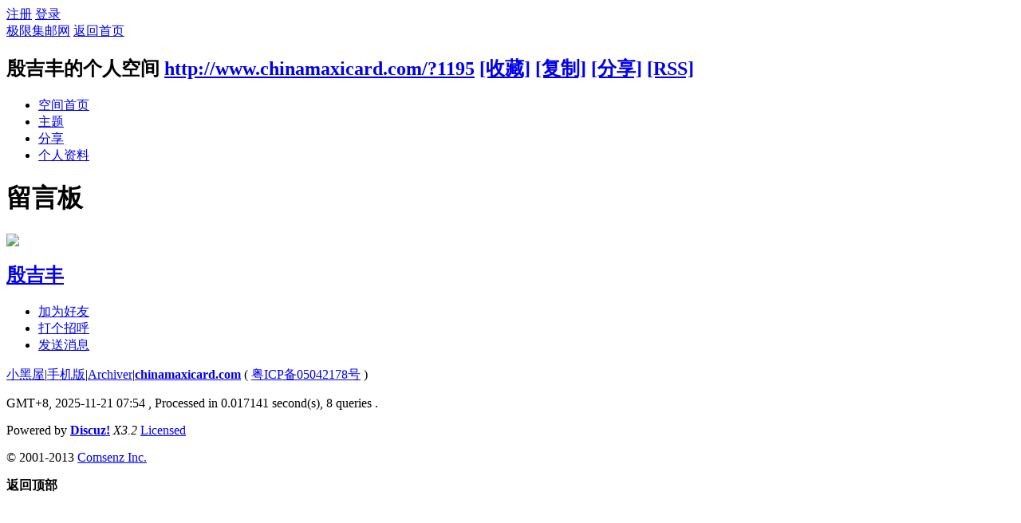

--- FILE ---
content_type: text/html; charset=gbk
request_url: http://www.chinamaxicard.com/home.php?mod=space&uid=1195&do=wall
body_size: 3336
content:
<!DOCTYPE html PUBLIC "-//W3C//DTD XHTML 1.0 Transitional//EN" "http://www.w3.org/TR/xhtml1/DTD/xhtml1-transitional.dtd">
<html xmlns="http://www.w3.org/1999/xhtml">
<head>
<meta http-equiv="Content-Type" content="text/html; charset=gbk" />
<title>殷吉丰的留言板 -  极限集邮网 -  Powered by Discuz!</title>

<meta name="keywords" content="殷吉丰的留言板" />
<meta name="description" content="殷吉丰的留言板 ,极限集邮网" />
<meta name="generator" content="Discuz! X3.2" />
<meta name="author" content="Discuz! Team and Comsenz UI Team" />
<meta name="copyright" content="2001-2013 Comsenz Inc." />
<meta name="MSSmartTagsPreventParsing" content="True" />
<meta http-equiv="MSThemeCompatible" content="Yes" />
<base href="http://www.chinamaxicard.com/" /><link rel="stylesheet" type="text/css" href="data/cache/style_1_common.css?vjj" /><link rel="stylesheet" type="text/css" href="data/cache/style_1_home_space.css?vjj" /><link rel="stylesheet" id="css_extstyle" type="text/css" href="./template/default/style/t1/style.css" /><script type="text/javascript">var STYLEID = '1', STATICURL = 'static/', IMGDIR = 'static/image/common', VERHASH = 'vjj', charset = 'gbk', discuz_uid = '0', cookiepre = 'OhEQ_2132_', cookiedomain = '', cookiepath = '/', showusercard = '1', attackevasive = '0', disallowfloat = 'newthread', creditnotice = '1|经验|点,2|威望|点,3|金钱|￥,4|魅力|,5|点券|￥,6|金币|', defaultstyle = './template/default/style/t1', REPORTURL = 'aHR0cDovL3d3dy5jaGluYW1heGljYXJkLmNvbS9ob21lLnBocD9tb2Q9c3BhY2UmdWlkPTExOTUmZG89d2FsbA==', SITEURL = 'http://www.chinamaxicard.com/', JSPATH = 'static/js/', CSSPATH = 'data/cache/style_', DYNAMICURL = '';</script>
<script src="static/js/common.js?vjj" type="text/javascript"></script>
<script src="static/js/home.js?vjj" type="text/javascript"></script>
<link rel="stylesheet" type="text/css" href='data/cache/style_1_css_space.css?vjj' />
<link id="style_css" rel="stylesheet" type="text/css" href="static/space/t1/style.css?vjj">
<style id="diy_style"></style>
</head>

<body id="space" onkeydown="if(event.keyCode==27) return false;">
<div id="append_parent"></div>
<div id="ajaxwaitid"></div>


<div id="toptb" class="cl">
<div class="y">
<a href="member.php?mod=register">注册</a>
<a href="member.php?mod=logging&amp;action=login" onclick="showWindow('login', this.href)">登录</a>
</div>
<div class="z">
<a href="./" title="极限集邮网" class="xw1">极限集邮网</a>
<a href="home.php?mod=space&amp;do=home" id="navs" class="showmenu" onmouseover="showMenu(this.id);">返回首页</a>
</div>
</div>
<div id="hd" class="wp cl">

<h2 id="spaceinfoshow"><strong id="spacename" class="mbn">
殷吉丰的个人空间</strong>
<span class="xs0 xw0">
<a id="domainurl" href="http://www.chinamaxicard.com/?1195" onclick="setCopy('http://www.chinamaxicard.com/?1195', '空间地址复制成功');return false;">http://www.chinamaxicard.com/?1195</a>
<a href="javascript:;" onclick="addFavorite(location.href, document.title)">[收藏]</a>
<a id="domainurl" href="http://www.chinamaxicard.com/?1195" onclick="setCopy('http://www.chinamaxicard.com/?1195', '空间地址复制成功');return false;">[复制]</a>
<a id="share_space" href="home.php?mod=spacecp&amp;ac=share&amp;type=space&amp;id=1195" onclick="showWindow(this.id, this.href, 'get', 0);">[分享]</a>
<a href="home.php?mod=rss&amp;uid=1195">[RSS]</a>
</span>
<span id="spacedescription" class="xs1 xw0 mtn"></span>
</h2><div id="nv">
<ul>
<li><a href="home.php?mod=space&amp;uid=1195&amp;do=index">空间首页</a></li>
<li><a href="home.php?mod=space&amp;uid=1195&amp;do=thread&amp;view=me&amp;from=space">主题</a></li>
<li><a href="home.php?mod=space&amp;uid=1195&amp;do=share&amp;view=me&amp;from=space">分享</a></li>
<li><a href="home.php?mod=space&amp;uid=1195&amp;do=profile">个人资料</a></li>
</ul>
</div></div>

<div class="p_pop h_pop" id="mn_userapp_menu" style="display: none"></div><ul id="navs_menu" class="p_pop topnav_pop" style="display:none;">                                <li id="mn_forum" ><a href="forum.php" hidefocus="true" title="BBS"  >极限集邮网<span>BBS</span></a></li>                                                                <li id="mn_N12a7" ><a href="misc.php?mod=ranklist" hidefocus="true" title="Ranklist"  >排行榜<span>Ranklist</span></a></li>                                <li id="mn_N6015" ><a href="http://faq.comsenz.com/library/x3/front/index.html" hidefocus="true" target="_blank"  >使用指南</a></li></ul>
<ul id="myspace_menu" class="p_pop" style="display:none;">
    <li><a href="home.php?mod=space">我的空间</a></li><li><a href="home.php?mod=space&do=friend" style="background-image:url(http://chinamaxicard.com/static/image/feed/friend_b.png) !important">好友</a></li>
<li><a href="forum.php?mod=guide&view=my" style="background-image:url(http://chinamaxicard.com/static/image/feed/thread_b.png) !important">帖子</a></li>
<li><a href="home.php?mod=space&do=favorite&view=me" style="background-image:url(http://chinamaxicard.com/static/image/feed/favorite_b.png) !important">收藏</a></li>
<li><a href="home.php?mod=magic" style="background-image:url(http://chinamaxicard.com/static/image/feed/magic_b.png) !important">道具</a></li>
<li><a href="home.php?mod=medal" style="background-image:url(http://chinamaxicard.com/static/image/feed/medal_b.png) !important">勋章</a></li>
<li><a href="home.php?mod=task" style="background-image:url(http://chinamaxicard.com/static/image/feed/task_b.png) !important">任务</a></li>
</ul>
<div id="ct" class="ct2 wp cl">
<div class="mn">
<div class="bm">
<div class="bm_h">
<h1 class="mt">留言板</h1>
</div>
<div class="bm_c">
<div id="div_main_content" class="mtm mbm">
<div id="comment">
<div id="comment_ul" class="xld xlda"></div>
</div>
<div class="pgs cl mtm"></div>
</div>
<script type="text/javascript">
var elems = selector('dd[class~=magicflicker]');
for(var i=0; i<elems.length; i++){
magicColor(elems[i]);
}
function succeedhandle_qcwall_1195(url, msg, values) {
wall_add(values['cid']);
}
</script>

</div>
</div>
</div>
<div class="sd"><div id="pcd" class="bm cl"><div class="bm_c">
<div class="hm">
<p><a href="home.php?mod=space&amp;uid=1195" class="avtm"><img src="http://www.chinamaxicard.com/uc_server/avatar.php?uid=1195&size=middle" /></a></p>
<h2 class="xs2"><a href="home.php?mod=space&amp;uid=1195">殷吉丰</a></h2>
</div>
<ul class="xl xl2 cl ul_list">
<li class="ul_add"><a href="home.php?mod=spacecp&amp;ac=friend&amp;op=add&amp;uid=1195&amp;handlekey=addfriendhk_1195" id="a_friend_li_1195" onclick="showWindow(this.id, this.href, 'get', 0);">加为好友</a></li>
<li class="ul_poke"><a href="home.php?mod=spacecp&amp;ac=poke&amp;op=send&amp;uid=1195&amp;handlekey=propokehk_1195" id="a_poke_1195" onclick="showWindow(this.id, this.href, 'get', 0);">打个招呼</a></li>

<li class="ul_pm"><a href="home.php?mod=spacecp&amp;ac=pm&amp;op=showmsg&amp;handlekey=showmsg_1195&amp;touid=1195&amp;pmid=0&amp;daterange=2" id="a_sendpm_1195" onclick="showWindow('showMsgBox', this.href, 'get', 0)">发送消息</a></li>
</ul>
</div>
</div>
</div>
<script type="text/javascript">
function succeedhandle_followmod(url, msg, values) {
var fObj = $('followmod');
if(values['type'] == 'add') {
fObj.innerHTML = '取消收听';
fObj.href = 'home.php?mod=spacecp&ac=follow&op=del&fuid='+values['fuid'];
} else if(values['type'] == 'del') {
fObj.innerHTML = '收听TA';
fObj.href = 'home.php?mod=spacecp&ac=follow&op=add&hash=85e09e96&fuid='+values['fuid'];
}
}
</script></div>
</div>

	</div>
<div id="ft" class="wp cl">
<div id="flk" class="y">
<p>
<a href="forum.php?mod=misc&action=showdarkroom" >小黑屋</a><span class="pipe">|</span><a href="forum.php?mobile=yes" >手机版</a><span class="pipe">|</span><a href="archiver/" >Archiver</a><span class="pipe">|</span><strong><a href="http://chinamaxicard.com/" target="_blank">chinamaxicard.com</a></strong>
( <a href="https://beian.miit.gov.cn/" target="_blank">粤ICP备05042178号</a> )</p>
<p class="xs0">
GMT+8, 2025-11-21 07:54<span id="debuginfo">
, Processed in 0.017141 second(s), 8 queries
.
</span>
</p>
</div>
<div id="frt">
<p>Powered by <strong><a href="http://www.discuz.net" target="_blank">Discuz!</a></strong> <em>X3.2</em> <a href="http://license.comsenz.com/?pid=1&amp;host=www.chinamaxicard.com" target="_blank">Licensed</a></p>
<p class="xs0">&copy; 2001-2013 <a href="http://www.comsenz.com" target="_blank">Comsenz Inc.</a></p>
</div></div>
<script src="home.php?mod=misc&ac=sendmail&rand=1763682847" type="text/javascript"></script>
<div id="scrolltop">
<span hidefocus="true"><a title="返回顶部" onclick="window.scrollTo('0','0')" class="scrolltopa" ><b>返回顶部</b></a></span>
</div>
<script type="text/javascript">_attachEvent(window, 'scroll', function () { showTopLink(); });checkBlind();</script>
			<div id="discuz_tips" style="display:none;"></div>
			<script type="text/javascript">
				var tipsinfo = '|X3.2|0.6||0||0|7|1763682847||2';
			</script>
			<script src="http://discuz.gtimg.cn/cloud/scripts/discuz_tips.js?v=1" type="text/javascript" charset="UTF-8"></script></body>
</html>
